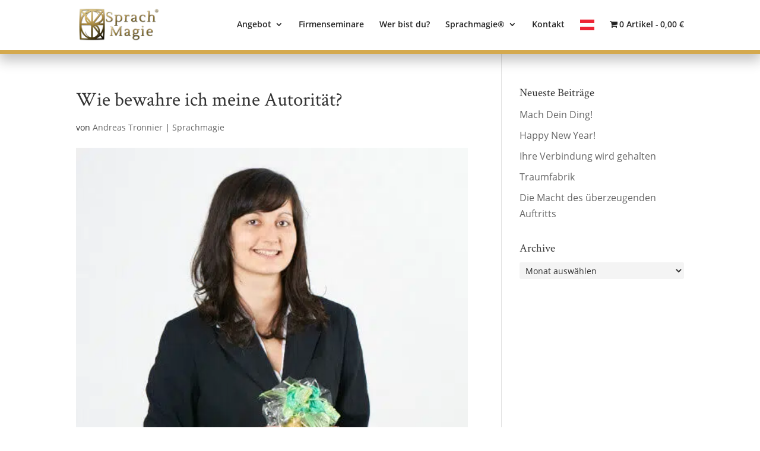

--- FILE ---
content_type: text/html; charset=UTF-8
request_url: https://sprachmagie.com/quiz/rq_start.php
body_size: 3225
content:
	
	<div class="tbox tlayer-1">
	  <div class="tb-inner">
		<h2>Aussage 1 / 50</h2>
		<div class="row"><div class="col span12_12 frage"><p>Ich bin kaum risikobereit und kann nur selten stark bleiben.</p></div></div>
		<div class="row">
		  <div class="col span2_12">&nbsp;</div>
		  <div class="col span8_12 antwort">
			<label for="st_frage1_0">
			  <input type="radio" value="blue" name="st_frage1" id="st_frage1_0"> 
			  <span class="choose">Ja</span>
			</label>
			<label for="st_frage1_1">
			  <input type="radio" value="0" name="st_frage1" id="st_frage1_1"> 
			  <span class="choose">Nein</span>
			</label>               
		  </div>
		</div>
	  </div>            
	</div>
		
	<div class="tbox tlayer-2">
	  <div class="tb-inner">
		<h2>Aussage 2 / 50</h2>
		<div class="row"><div class="col span12_12 frage"><p>Ich kann schlecht verlieren und beharre auf mein Recht.</p></div></div>
		<div class="row">
		  <div class="col span2_12">&nbsp;</div>
		  <div class="col span8_12 antwort">
			<label for="st_frage2_0">
			  <input type="radio" value="red" name="st_frage2" id="st_frage2_0"> 
			  <span class="choose">Ja</span>
			</label>
			<label for="st_frage2_1">
			  <input type="radio" value="0" name="st_frage2" id="st_frage2_1"> 
			  <span class="choose">Nein</span>
			</label>               
		  </div>
		</div>
	  </div>            
	</div>
		
	<div class="tbox tlayer-3">
	  <div class="tb-inner">
		<h2>Aussage 3 / 50</h2>
		<div class="row"><div class="col span12_12 frage"><p>Zwischen Geben und Nehmen muss ein Gleichgewicht bestehen.</p></div></div>
		<div class="row">
		  <div class="col span2_12">&nbsp;</div>
		  <div class="col span8_12 antwort">
			<label for="st_frage3_0">
			  <input type="radio" value="green" name="st_frage3" id="st_frage3_0"> 
			  <span class="choose">Ja</span>
			</label>
			<label for="st_frage3_1">
			  <input type="radio" value="0" name="st_frage3" id="st_frage3_1"> 
			  <span class="choose">Nein</span>
			</label>               
		  </div>
		</div>
	  </div>            
	</div>
		
	<div class="tbox tlayer-4">
	  <div class="tb-inner">
		<h2>Aussage 4 / 50</h2>
		<div class="row"><div class="col span12_12 frage"><p>Mir ist es in allen Lebenslagen sehr wichtig, die Kontrolle zu behalten.</p></div></div>
		<div class="row">
		  <div class="col span2_12">&nbsp;</div>
		  <div class="col span8_12 antwort">
			<label for="st_frage4_0">
			  <input type="radio" value="blue" name="st_frage4" id="st_frage4_0"> 
			  <span class="choose">Ja</span>
			</label>
			<label for="st_frage4_1">
			  <input type="radio" value="0" name="st_frage4" id="st_frage4_1"> 
			  <span class="choose">Nein</span>
			</label>               
		  </div>
		</div>
	  </div>            
	</div>
		
	<div class="tbox tlayer-5">
	  <div class="tb-inner">
		<h2>Aussage 5 / 50</h2>
		<div class="row"><div class="col span12_12 frage"><p>Konkurrenz ist mir nicht wichtig. Ich konzentriere mich auf meine Arbeit.</p></div></div>
		<div class="row">
		  <div class="col span2_12">&nbsp;</div>
		  <div class="col span8_12 antwort">
			<label for="st_frage5_0">
			  <input type="radio" value="blue" name="st_frage5" id="st_frage5_0"> 
			  <span class="choose">Ja</span>
			</label>
			<label for="st_frage5_1">
			  <input type="radio" value="0" name="st_frage5" id="st_frage5_1"> 
			  <span class="choose">Nein</span>
			</label>               
		  </div>
		</div>
	  </div>            
	</div>
		
	<div class="tbox tlayer-6">
	  <div class="tb-inner">
		<h2>Aussage 6 / 50</h2>
		<div class="row"><div class="col span12_12 frage"><p>Persönlich bin ich eine Autorität – meine Mitmenschen schätzen mich.</p></div></div>
		<div class="row">
		  <div class="col span2_12">&nbsp;</div>
		  <div class="col span8_12 antwort">
			<label for="st_frage6_0">
			  <input type="radio" value="red" name="st_frage6" id="st_frage6_0"> 
			  <span class="choose">Ja</span>
			</label>
			<label for="st_frage6_1">
			  <input type="radio" value="0" name="st_frage6" id="st_frage6_1"> 
			  <span class="choose">Nein</span>
			</label>               
		  </div>
		</div>
	  </div>            
	</div>
		
	<div class="tbox tlayer-7">
	  <div class="tb-inner">
		<h2>Aussage 7 / 50</h2>
		<div class="row"><div class="col span12_12 frage"><p>Der Erfolg meines Unternehmens ist mir wichtig.</p></div></div>
		<div class="row">
		  <div class="col span2_12">&nbsp;</div>
		  <div class="col span8_12 antwort">
			<label for="st_frage7_0">
			  <input type="radio" value="red" name="st_frage7" id="st_frage7_0"> 
			  <span class="choose">Ja</span>
			</label>
			<label for="st_frage7_1">
			  <input type="radio" value="0" name="st_frage7" id="st_frage7_1"> 
			  <span class="choose">Nein</span>
			</label>               
		  </div>
		</div>
	  </div>            
	</div>
		
	<div class="tbox tlayer-8">
	  <div class="tb-inner">
		<h2>Aussage 8 / 50</h2>
		<div class="row"><div class="col span12_12 frage"><p>Ich informiere mich regelmäßig durch Fachliteratur und Printmedien.</p></div></div>
		<div class="row">
		  <div class="col span2_12">&nbsp;</div>
		  <div class="col span8_12 antwort">
			<label for="st_frage8_0">
			  <input type="radio" value="blue" name="st_frage8" id="st_frage8_0"> 
			  <span class="choose">Ja</span>
			</label>
			<label for="st_frage8_1">
			  <input type="radio" value="0" name="st_frage8" id="st_frage8_1"> 
			  <span class="choose">Nein</span>
			</label>               
		  </div>
		</div>
	  </div>            
	</div>
		
	<div class="tbox tlayer-9">
	  <div class="tb-inner">
		<h2>Aussage 9 / 50</h2>
		<div class="row"><div class="col span12_12 frage"><p>Durch meine fachliche Kompetenz komme ich leichter ans Ziel.</p></div></div>
		<div class="row">
		  <div class="col span2_12">&nbsp;</div>
		  <div class="col span8_12 antwort">
			<label for="st_frage9_0">
			  <input type="radio" value="blue" name="st_frage9" id="st_frage9_0"> 
			  <span class="choose">Ja</span>
			</label>
			<label for="st_frage9_1">
			  <input type="radio" value="0" name="st_frage9" id="st_frage9_1"> 
			  <span class="choose">Nein</span>
			</label>               
		  </div>
		</div>
	  </div>            
	</div>
		
	<div class="tbox tlayer-10">
	  <div class="tb-inner">
		<h2>Aussage 10 / 50</h2>
		<div class="row"><div class="col span12_12 frage"><p>Ich bin schnell nachgiebig und habe kein großes Durchhaltevermögen.</p></div></div>
		<div class="row">
		  <div class="col span2_12">&nbsp;</div>
		  <div class="col span8_12 antwort">
			<label for="st_frage10_0">
			  <input type="radio" value="yellow" name="st_frage10" id="st_frage10_0"> 
			  <span class="choose">Ja</span>
			</label>
			<label for="st_frage10_1">
			  <input type="radio" value="0" name="st_frage10" id="st_frage10_1"> 
			  <span class="choose">Nein</span>
			</label>               
		  </div>
		</div>
	  </div>            
	</div>
		
	<div class="tbox tlayer-11">
	  <div class="tb-inner">
		<h2>Aussage 11 / 50</h2>
		<div class="row"><div class="col span12_12 frage"><p>Ich finde, dass ich taff bin.</p></div></div>
		<div class="row">
		  <div class="col span2_12">&nbsp;</div>
		  <div class="col span8_12 antwort">
			<label for="st_frage11_0">
			  <input type="radio" value="red" name="st_frage11" id="st_frage11_0"> 
			  <span class="choose">Ja</span>
			</label>
			<label for="st_frage11_1">
			  <input type="radio" value="0" name="st_frage11" id="st_frage11_1"> 
			  <span class="choose">Nein</span>
			</label>               
		  </div>
		</div>
	  </div>            
	</div>
		
	<div class="tbox tlayer-12">
	  <div class="tb-inner">
		<h2>Aussage 12 / 50</h2>
		<div class="row"><div class="col span12_12 frage"><p>Ich sammele gerne und schätze Ordentlichkeit.</p></div></div>
		<div class="row">
		  <div class="col span2_12">&nbsp;</div>
		  <div class="col span8_12 antwort">
			<label for="st_frage12_0">
			  <input type="radio" value="blue" name="st_frage12" id="st_frage12_0"> 
			  <span class="choose">Ja</span>
			</label>
			<label for="st_frage12_1">
			  <input type="radio" value="0" name="st_frage12" id="st_frage12_1"> 
			  <span class="choose">Nein</span>
			</label>               
		  </div>
		</div>
	  </div>            
	</div>
		
	<div class="tbox tlayer-13">
	  <div class="tb-inner">
		<h2>Aussage 13 / 50</h2>
		<div class="row"><div class="col span12_12 frage"><p>Andere haben Respekt vor mir.</p></div></div>
		<div class="row">
		  <div class="col span2_12">&nbsp;</div>
		  <div class="col span8_12 antwort">
			<label for="st_frage13_0">
			  <input type="radio" value="red" name="st_frage13" id="st_frage13_0"> 
			  <span class="choose">Ja</span>
			</label>
			<label for="st_frage13_1">
			  <input type="radio" value="0" name="st_frage13" id="st_frage13_1"> 
			  <span class="choose">Nein</span>
			</label>               
		  </div>
		</div>
	  </div>            
	</div>
		
	<div class="tbox tlayer-14">
	  <div class="tb-inner">
		<h2>Aussage 14 / 50</h2>
		<div class="row"><div class="col span12_12 frage"><p>Ich ignoriere gerne meine Probleme und versuche auch nicht, sie zu lösen.</p></div></div>
		<div class="row">
		  <div class="col span2_12">&nbsp;</div>
		  <div class="col span8_12 antwort">
			<label for="st_frage14_0">
			  <input type="radio" value="green" name="st_frage14" id="st_frage14_0"> 
			  <span class="choose">Ja</span>
			</label>
			<label for="st_frage14_1">
			  <input type="radio" value="0" name="st_frage14" id="st_frage14_1"> 
			  <span class="choose">Nein</span>
			</label>               
		  </div>
		</div>
	  </div>            
	</div>
		
	<div class="tbox tlayer-15">
	  <div class="tb-inner">
		<h2>Aussage 15 / 50</h2>
		<div class="row"><div class="col span12_12 frage"><p>Zielorientiertes Handeln ist mir wichtig. Ich lasse mich nicht von meinem Weg ablenken.</p></div></div>
		<div class="row">
		  <div class="col span2_12">&nbsp;</div>
		  <div class="col span8_12 antwort">
			<label for="st_frage15_0">
			  <input type="radio" value="red" name="st_frage15" id="st_frage15_0"> 
			  <span class="choose">Ja</span>
			</label>
			<label for="st_frage15_1">
			  <input type="radio" value="0" name="st_frage15" id="st_frage15_1"> 
			  <span class="choose">Nein</span>
			</label>               
		  </div>
		</div>
	  </div>            
	</div>
		
	<div class="tbox tlayer-16">
	  <div class="tb-inner">
		<h2>Aussage 16 / 50</h2>
		<div class="row"><div class="col span12_12 frage"><p>Korrektheit und Moral haben einen hohen Stellenwert für mich.</p></div></div>
		<div class="row">
		  <div class="col span2_12">&nbsp;</div>
		  <div class="col span8_12 antwort">
			<label for="st_frage16_0">
			  <input type="radio" value="red" name="st_frage16" id="st_frage16_0"> 
			  <span class="choose">Ja</span>
			</label>
			<label for="st_frage16_1">
			  <input type="radio" value="0" name="st_frage16" id="st_frage16_1"> 
			  <span class="choose">Nein</span>
			</label>               
		  </div>
		</div>
	  </div>            
	</div>
		
	<div class="tbox tlayer-17">
	  <div class="tb-inner">
		<h2>Aussage 17 / 50</h2>
		<div class="row"><div class="col span12_12 frage"><p>Ich ordne mich nicht gerne unter, hierarchische Strukturen interessieren mich nicht.</p></div></div>
		<div class="row">
		  <div class="col span2_12">&nbsp;</div>
		  <div class="col span8_12 antwort">
			<label for="st_frage17_0">
			  <input type="radio" value="red" name="st_frage17" id="st_frage17_0"> 
			  <span class="choose">Ja</span>
			</label>
			<label for="st_frage17_1">
			  <input type="radio" value="0" name="st_frage17" id="st_frage17_1"> 
			  <span class="choose">Nein</span>
			</label>               
		  </div>
		</div>
	  </div>            
	</div>
		
	<div class="tbox tlayer-18">
	  <div class="tb-inner">
		<h2>Aussage 18 / 50</h2>
		<div class="row"><div class="col span12_12 frage"><p>Ich muss alles bis ins kleinste Detail verstehen und hinterfragen.</p></div></div>
		<div class="row">
		  <div class="col span2_12">&nbsp;</div>
		  <div class="col span8_12 antwort">
			<label for="st_frage18_0">
			  <input type="radio" value="blue" name="st_frage18" id="st_frage18_0"> 
			  <span class="choose">Ja</span>
			</label>
			<label for="st_frage18_1">
			  <input type="radio" value="0" name="st_frage18" id="st_frage18_1"> 
			  <span class="choose">Nein</span>
			</label>               
		  </div>
		</div>
	  </div>            
	</div>
		
	<div class="tbox tlayer-19">
	  <div class="tb-inner">
		<h2>Aussage 19 / 50</h2>
		<div class="row"><div class="col span12_12 frage"><p>Harmonie und Menschlichkeit sind wichtige Umgangsformen in einem Unternehmen.</p></div></div>
		<div class="row">
		  <div class="col span2_12">&nbsp;</div>
		  <div class="col span8_12 antwort">
			<label for="st_frage19_0">
			  <input type="radio" value="green" name="st_frage19" id="st_frage19_0"> 
			  <span class="choose">Ja</span>
			</label>
			<label for="st_frage19_1">
			  <input type="radio" value="0" name="st_frage19" id="st_frage19_1"> 
			  <span class="choose">Nein</span>
			</label>               
		  </div>
		</div>
	  </div>            
	</div>
		
	<div class="tbox tlayer-20">
	  <div class="tb-inner">
		<h2>Aussage 20 / 50</h2>
		<div class="row"><div class="col span12_12 frage"><p>Eine gefestigte, dauerhafte und sichere Position in einem Unternehmen ist mir sehr wichtig.</p></div></div>
		<div class="row">
		  <div class="col span2_12">&nbsp;</div>
		  <div class="col span8_12 antwort">
			<label for="st_frage20_0">
			  <input type="radio" value="green" name="st_frage20" id="st_frage20_0"> 
			  <span class="choose">Ja</span>
			</label>
			<label for="st_frage20_1">
			  <input type="radio" value="0" name="st_frage20" id="st_frage20_1"> 
			  <span class="choose">Nein</span>
			</label>               
		  </div>
		</div>
	  </div>            
	</div>
		
	<div class="tbox tlayer-21">
	  <div class="tb-inner">
		<h2>Aussage 21 / 50</h2>
		<div class="row"><div class="col span12_12 frage"><p>Es ist mir wichtig, dass andere mich mögen.</p></div></div>
		<div class="row">
		  <div class="col span2_12">&nbsp;</div>
		  <div class="col span8_12 antwort">
			<label for="st_frage21_0">
			  <input type="radio" value="yellow" name="st_frage21" id="st_frage21_0"> 
			  <span class="choose">Ja</span>
			</label>
			<label for="st_frage21_1">
			  <input type="radio" value="0" name="st_frage21" id="st_frage21_1"> 
			  <span class="choose">Nein</span>
			</label>               
		  </div>
		</div>
	  </div>            
	</div>
		
	<div class="tbox tlayer-22">
	  <div class="tb-inner">
		<h2>Aussage 22 / 50</h2>
		<div class="row"><div class="col span12_12 frage"><p>In manchen Situationen bin ich kühl und hartherzig.</p></div></div>
		<div class="row">
		  <div class="col span2_12">&nbsp;</div>
		  <div class="col span8_12 antwort">
			<label for="st_frage22_0">
			  <input type="radio" value="red" name="st_frage22" id="st_frage22_0"> 
			  <span class="choose">Ja</span>
			</label>
			<label for="st_frage22_1">
			  <input type="radio" value="0" name="st_frage22" id="st_frage22_1"> 
			  <span class="choose">Nein</span>
			</label>               
		  </div>
		</div>
	  </div>            
	</div>
		
	<div class="tbox tlayer-23">
	  <div class="tb-inner">
		<h2>Aussage 23 / 50</h2>
		<div class="row"><div class="col span12_12 frage"><p>Es liegt mir, anderen Menschen Aufgaben zu übertragen.</p></div></div>
		<div class="row">
		  <div class="col span2_12">&nbsp;</div>
		  <div class="col span8_12 antwort">
			<label for="st_frage23_0">
			  <input type="radio" value="red" name="st_frage23" id="st_frage23_0"> 
			  <span class="choose">Ja</span>
			</label>
			<label for="st_frage23_1">
			  <input type="radio" value="0" name="st_frage23" id="st_frage23_1"> 
			  <span class="choose">Nein</span>
			</label>               
		  </div>
		</div>
	  </div>            
	</div>
		
	<div class="tbox tlayer-24">
	  <div class="tb-inner">
		<h2>Aussage 24 / 50</h2>
		<div class="row"><div class="col span12_12 frage"><p>Ich bin flexibel, schnell und kreativ.</p></div></div>
		<div class="row">
		  <div class="col span2_12">&nbsp;</div>
		  <div class="col span8_12 antwort">
			<label for="st_frage24_0">
			  <input type="radio" value="yellow" name="st_frage24" id="st_frage24_0"> 
			  <span class="choose">Ja</span>
			</label>
			<label for="st_frage24_1">
			  <input type="radio" value="0" name="st_frage24" id="st_frage24_1"> 
			  <span class="choose">Nein</span>
			</label>               
		  </div>
		</div>
	  </div>            
	</div>
		
	<div class="tbox tlayer-25">
	  <div class="tb-inner">
		<h2>Aussage 25 / 50</h2>
		<div class="row"><div class="col span12_12 frage"><p>Ich bin motiviert und voller Ideen.</p></div></div>
		<div class="row">
		  <div class="col span2_12">&nbsp;</div>
		  <div class="col span8_12 antwort">
			<label for="st_frage25_0">
			  <input type="radio" value="yellow" name="st_frage25" id="st_frage25_0"> 
			  <span class="choose">Ja</span>
			</label>
			<label for="st_frage25_1">
			  <input type="radio" value="0" name="st_frage25" id="st_frage25_1"> 
			  <span class="choose">Nein</span>
			</label>               
		  </div>
		</div>
	  </div>            
	</div>
		
	<div class="tbox tlayer-26">
	  <div class="tb-inner">
		<h2>Aussage 26 / 50</h2>
		<div class="row"><div class="col span12_12 frage"><p>Ich genieße meinen Erfolg für mich alleine und muss ihn nicht mit anderen kommunizieren.</p></div></div>
		<div class="row">
		  <div class="col span2_12">&nbsp;</div>
		  <div class="col span8_12 antwort">
			<label for="st_frage26_0">
			  <input type="radio" value="green" name="st_frage26" id="st_frage26_0"> 
			  <span class="choose">Ja</span>
			</label>
			<label for="st_frage26_1">
			  <input type="radio" value="0" name="st_frage26" id="st_frage26_1"> 
			  <span class="choose">Nein</span>
			</label>               
		  </div>
		</div>
	  </div>            
	</div>
		
	<div class="tbox tlayer-27">
	  <div class="tb-inner">
		<h2>Aussage 27 / 50</h2>
		<div class="row"><div class="col span12_12 frage"><p>Ich toleriere alle Mitmenschen, aber Aufgeben ist keine Option.</p></div></div>
		<div class="row">
		  <div class="col span2_12">&nbsp;</div>
		  <div class="col span8_12 antwort">
			<label for="st_frage27_0">
			  <input type="radio" value="yellow" name="st_frage27" id="st_frage27_0"> 
			  <span class="choose">Ja</span>
			</label>
			<label for="st_frage27_1">
			  <input type="radio" value="0" name="st_frage27" id="st_frage27_1"> 
			  <span class="choose">Nein</span>
			</label>               
		  </div>
		</div>
	  </div>            
	</div>
		
	<div class="tbox tlayer-28">
	  <div class="tb-inner">
		<h2>Aussage 28 / 50</h2>
		<div class="row"><div class="col span12_12 frage"><p>Aufgaben meines Arbeitsbereichs erledige ich gewissenhaft. Innovation und Veränderung fallen nicht in meinen Verantwortungsbereich.</p></div></div>
		<div class="row">
		  <div class="col span2_12">&nbsp;</div>
		  <div class="col span8_12 antwort">
			<label for="st_frage28_0">
			  <input type="radio" value="blue" name="st_frage28" id="st_frage28_0"> 
			  <span class="choose">Ja</span>
			</label>
			<label for="st_frage28_1">
			  <input type="radio" value="0" name="st_frage28" id="st_frage28_1"> 
			  <span class="choose">Nein</span>
			</label>               
		  </div>
		</div>
	  </div>            
	</div>
		
	<div class="tbox tlayer-29">
	  <div class="tb-inner">
		<h2>Aussage 29 / 50</h2>
		<div class="row"><div class="col span12_12 frage"><p>Ich setze mich gerne mit philosophischen Fragestellungen und Lebensprinzipien auseinander.</p></div></div>
		<div class="row">
		  <div class="col span2_12">&nbsp;</div>
		  <div class="col span8_12 antwort">
			<label for="st_frage29_0">
			  <input type="radio" value="green" name="st_frage29" id="st_frage29_0"> 
			  <span class="choose">Ja</span>
			</label>
			<label for="st_frage29_1">
			  <input type="radio" value="0" name="st_frage29" id="st_frage29_1"> 
			  <span class="choose">Nein</span>
			</label>               
		  </div>
		</div>
	  </div>            
	</div>
		
	<div class="tbox tlayer-30">
	  <div class="tb-inner">
		<h2>Aussage 30 / 50</h2>
		<div class="row"><div class="col span12_12 frage"><p>Ich arbeite lieber alleine als mit anderen Menschen zusammen.</p></div></div>
		<div class="row">
		  <div class="col span2_12">&nbsp;</div>
		  <div class="col span8_12 antwort">
			<label for="st_frage30_0">
			  <input type="radio" value="blue" name="st_frage30" id="st_frage30_0"> 
			  <span class="choose">Ja</span>
			</label>
			<label for="st_frage30_1">
			  <input type="radio" value="0" name="st_frage30" id="st_frage30_1"> 
			  <span class="choose">Nein</span>
			</label>               
		  </div>
		</div>
	  </div>            
	</div>
		
	<div class="tbox tlayer-31">
	  <div class="tb-inner">
		<h2>Aussage 31 / 50</h2>
		<div class="row"><div class="col span12_12 frage"><p>Ein autoritärer Führungsstil macht Menschen nicht effizienter.</p></div></div>
		<div class="row">
		  <div class="col span2_12">&nbsp;</div>
		  <div class="col span8_12 antwort">
			<label for="st_frage31_0">
			  <input type="radio" value="yellow" name="st_frage31" id="st_frage31_0"> 
			  <span class="choose">Ja</span>
			</label>
			<label for="st_frage31_1">
			  <input type="radio" value="0" name="st_frage31" id="st_frage31_1"> 
			  <span class="choose">Nein</span>
			</label>               
		  </div>
		</div>
	  </div>            
	</div>
		
	<div class="tbox tlayer-32">
	  <div class="tb-inner">
		<h2>Aussage 32 / 50</h2>
		<div class="row"><div class="col span12_12 frage"><p>Ich bin innerlich erst ausgeglichen, wenn jede Feinheit meiner Arbeit stimmt.</p></div></div>
		<div class="row">
		  <div class="col span2_12">&nbsp;</div>
		  <div class="col span8_12 antwort">
			<label for="st_frage32_0">
			  <input type="radio" value="blue" name="st_frage32" id="st_frage32_0"> 
			  <span class="choose">Ja</span>
			</label>
			<label for="st_frage32_1">
			  <input type="radio" value="0" name="st_frage32" id="st_frage32_1"> 
			  <span class="choose">Nein</span>
			</label>               
		  </div>
		</div>
	  </div>            
	</div>
		
	<div class="tbox tlayer-33">
	  <div class="tb-inner">
		<h2>Aussage 33 / 50</h2>
		<div class="row"><div class="col span12_12 frage"><p>Mein Verhalten beschreibe ich als eher defensiv und bescheiden.</p></div></div>
		<div class="row">
		  <div class="col span2_12">&nbsp;</div>
		  <div class="col span8_12 antwort">
			<label for="st_frage33_0">
			  <input type="radio" value="green" name="st_frage33" id="st_frage33_0"> 
			  <span class="choose">Ja</span>
			</label>
			<label for="st_frage33_1">
			  <input type="radio" value="0" name="st_frage33" id="st_frage33_1"> 
			  <span class="choose">Nein</span>
			</label>               
		  </div>
		</div>
	  </div>            
	</div>
		
	<div class="tbox tlayer-34">
	  <div class="tb-inner">
		<h2>Aussage 34 / 50</h2>
		<div class="row"><div class="col span12_12 frage"><p>Ich bin neugierig und voller Tatendrang.</p></div></div>
		<div class="row">
		  <div class="col span2_12">&nbsp;</div>
		  <div class="col span8_12 antwort">
			<label for="st_frage34_0">
			  <input type="radio" value="yellow" name="st_frage34" id="st_frage34_0"> 
			  <span class="choose">Ja</span>
			</label>
			<label for="st_frage34_1">
			  <input type="radio" value="0" name="st_frage34" id="st_frage34_1"> 
			  <span class="choose">Nein</span>
			</label>               
		  </div>
		</div>
	  </div>            
	</div>
		
	<div class="tbox tlayer-35">
	  <div class="tb-inner">
		<h2>Aussage 35 / 50</h2>
		<div class="row"><div class="col span12_12 frage"><p>Meine Kollegen schätzen mich wegen meiner fachlichen Kompetenz.</p></div></div>
		<div class="row">
		  <div class="col span2_12">&nbsp;</div>
		  <div class="col span8_12 antwort">
			<label for="st_frage35_0">
			  <input type="radio" value="blue" name="st_frage35" id="st_frage35_0"> 
			  <span class="choose">Ja</span>
			</label>
			<label for="st_frage35_1">
			  <input type="radio" value="0" name="st_frage35" id="st_frage35_1"> 
			  <span class="choose">Nein</span>
			</label>               
		  </div>
		</div>
	  </div>            
	</div>
		
	<div class="tbox tlayer-36">
	  <div class="tb-inner">
		<h2>Aussage 36 / 50</h2>
		<div class="row"><div class="col span12_12 frage"><p>Finanzieller Wohlstand ist mir wichtiger als Erfolg.</p></div></div>
		<div class="row">
		  <div class="col span2_12">&nbsp;</div>
		  <div class="col span8_12 antwort">
			<label for="st_frage36_0">
			  <input type="radio" value="green" name="st_frage36" id="st_frage36_0"> 
			  <span class="choose">Ja</span>
			</label>
			<label for="st_frage36_1">
			  <input type="radio" value="0" name="st_frage36" id="st_frage36_1"> 
			  <span class="choose">Nein</span>
			</label>               
		  </div>
		</div>
	  </div>            
	</div>
		
	<div class="tbox tlayer-37">
	  <div class="tb-inner">
		<h2>Aussage 37 / 50</h2>
		<div class="row"><div class="col span12_12 frage"><p>Ich kann genau einschätzen, wer mein Vertrauen verdient und wer nicht.</p></div></div>
		<div class="row">
		  <div class="col span2_12">&nbsp;</div>
		  <div class="col span8_12 antwort">
			<label for="st_frage37_0">
			  <input type="radio" value="green" name="st_frage37" id="st_frage37_0"> 
			  <span class="choose">Ja</span>
			</label>
			<label for="st_frage37_1">
			  <input type="radio" value="0" name="st_frage37" id="st_frage37_1"> 
			  <span class="choose">Nein</span>
			</label>               
		  </div>
		</div>
	  </div>            
	</div>
		
	<div class="tbox tlayer-38">
	  <div class="tb-inner">
		<h2>Aussage 38 / 50</h2>
		<div class="row"><div class="col span12_12 frage"><p>Ich bin bei Konflikten gerne Mediator und möchte, dass meine Kollegen harmonisch miteinander umgehen.</p></div></div>
		<div class="row">
		  <div class="col span2_12">&nbsp;</div>
		  <div class="col span8_12 antwort">
			<label for="st_frage38_0">
			  <input type="radio" value="green" name="st_frage38" id="st_frage38_0"> 
			  <span class="choose">Ja</span>
			</label>
			<label for="st_frage38_1">
			  <input type="radio" value="0" name="st_frage38" id="st_frage38_1"> 
			  <span class="choose">Nein</span>
			</label>               
		  </div>
		</div>
	  </div>            
	</div>
		
	<div class="tbox tlayer-39">
	  <div class="tb-inner">
		<h2>Aussage 39 / 50</h2>
		<div class="row"><div class="col span12_12 frage"><p>Wenn ich meinen Job großartig finde, ist Geld für mich nebensächlich.</p></div></div>
		<div class="row">
		  <div class="col span2_12">&nbsp;</div>
		  <div class="col span8_12 antwort">
			<label for="st_frage39_0">
			  <input type="radio" value="yellow" name="st_frage39" id="st_frage39_0"> 
			  <span class="choose">Ja</span>
			</label>
			<label for="st_frage39_1">
			  <input type="radio" value="0" name="st_frage39" id="st_frage39_1"> 
			  <span class="choose">Nein</span>
			</label>               
		  </div>
		</div>
	  </div>            
	</div>
		
	<div class="tbox tlayer-40">
	  <div class="tb-inner">
		<h2>Aussage 40 / 50</h2>
		<div class="row"><div class="col span12_12 frage"><p>Ich liebe die Schnelligkeit des Lebens.</p></div></div>
		<div class="row">
		  <div class="col span2_12">&nbsp;</div>
		  <div class="col span8_12 antwort">
			<label for="st_frage40_0">
			  <input type="radio" value="yellow" name="st_frage40" id="st_frage40_0"> 
			  <span class="choose">Ja</span>
			</label>
			<label for="st_frage40_1">
			  <input type="radio" value="0" name="st_frage40" id="st_frage40_1"> 
			  <span class="choose">Nein</span>
			</label>               
		  </div>
		</div>
	  </div>            
	</div>
		
	<div class="tbox tlayer-41">
	  <div class="tb-inner">
		<h2>Aussage 41 / 50</h2>
		<div class="row"><div class="col span12_12 frage"><p>Erfolg im Leben ist meine Maxime. Alles andere kommt danach.</p></div></div>
		<div class="row">
		  <div class="col span2_12">&nbsp;</div>
		  <div class="col span8_12 antwort">
			<label for="st_frage41_0">
			  <input type="radio" value="red" name="st_frage41" id="st_frage41_0"> 
			  <span class="choose">Ja</span>
			</label>
			<label for="st_frage41_1">
			  <input type="radio" value="0" name="st_frage41" id="st_frage41_1"> 
			  <span class="choose">Nein</span>
			</label>               
		  </div>
		</div>
	  </div>            
	</div>
		
	<div class="tbox tlayer-42">
	  <div class="tb-inner">
		<h2>Aussage 42 / 50</h2>
		<div class="row"><div class="col span12_12 frage"><p>Ich bin ein sehr zaghafter Mensch.</p></div></div>
		<div class="row">
		  <div class="col span2_12">&nbsp;</div>
		  <div class="col span8_12 antwort">
			<label for="st_frage42_0">
			  <input type="radio" value="blue" name="st_frage42" id="st_frage42_0"> 
			  <span class="choose">Ja</span>
			</label>
			<label for="st_frage42_1">
			  <input type="radio" value="0" name="st_frage42" id="st_frage42_1"> 
			  <span class="choose">Nein</span>
			</label>               
		  </div>
		</div>
	  </div>            
	</div>
		
	<div class="tbox tlayer-43">
	  <div class="tb-inner">
		<h2>Aussage 43 / 50</h2>
		<div class="row"><div class="col span12_12 frage"><p>Bei Problemen finde ich sofort mühelos eine Lösung.</p></div></div>
		<div class="row">
		  <div class="col span2_12">&nbsp;</div>
		  <div class="col span8_12 antwort">
			<label for="st_frage43_0">
			  <input type="radio" value="yellow" name="st_frage43" id="st_frage43_0"> 
			  <span class="choose">Ja</span>
			</label>
			<label for="st_frage43_1">
			  <input type="radio" value="0" name="st_frage43" id="st_frage43_1"> 
			  <span class="choose">Nein</span>
			</label>               
		  </div>
		</div>
	  </div>            
	</div>
		
	<div class="tbox tlayer-44">
	  <div class="tb-inner">
		<h2>Aussage 44 / 50</h2>
		<div class="row"><div class="col span12_12 frage"><p>Meistens dauert es lange, bis ich Vertrauen aufbaue.</p></div></div>
		<div class="row">
		  <div class="col span2_12">&nbsp;</div>
		  <div class="col span8_12 antwort">
			<label for="st_frage44_0">
			  <input type="radio" value="blue" name="st_frage44" id="st_frage44_0"> 
			  <span class="choose">Ja</span>
			</label>
			<label for="st_frage44_1">
			  <input type="radio" value="0" name="st_frage44" id="st_frage44_1"> 
			  <span class="choose">Nein</span>
			</label>               
		  </div>
		</div>
	  </div>            
	</div>
		
	<div class="tbox tlayer-45">
	  <div class="tb-inner">
		<h2>Aussage 45 / 50</h2>
		<div class="row"><div class="col span12_12 frage"><p>Im Job bin ich Motivator und Antreiber.</p></div></div>
		<div class="row">
		  <div class="col span2_12">&nbsp;</div>
		  <div class="col span8_12 antwort">
			<label for="st_frage45_0">
			  <input type="radio" value="yellow" name="st_frage45" id="st_frage45_0"> 
			  <span class="choose">Ja</span>
			</label>
			<label for="st_frage45_1">
			  <input type="radio" value="0" name="st_frage45" id="st_frage45_1"> 
			  <span class="choose">Nein</span>
			</label>               
		  </div>
		</div>
	  </div>            
	</div>
		
	<div class="tbox tlayer-46">
	  <div class="tb-inner">
		<h2>Aussage 46 / 50</h2>
		<div class="row"><div class="col span12_12 frage"><p>Energiegeladene Menschen setzen sich immer durch.</p></div></div>
		<div class="row">
		  <div class="col span2_12">&nbsp;</div>
		  <div class="col span8_12 antwort">
			<label for="st_frage46_0">
			  <input type="radio" value="yellow" name="st_frage46" id="st_frage46_0"> 
			  <span class="choose">Ja</span>
			</label>
			<label for="st_frage46_1">
			  <input type="radio" value="0" name="st_frage46" id="st_frage46_1"> 
			  <span class="choose">Nein</span>
			</label>               
		  </div>
		</div>
	  </div>            
	</div>
		
	<div class="tbox tlayer-47">
	  <div class="tb-inner">
		<h2>Aussage 47 / 50</h2>
		<div class="row"><div class="col span12_12 frage"><p>Ich arbeite gerne gemeinsam in Arbeitsgruppen, aber der Wettstreit mit anderen ist mir trotzdem wichtig.</p></div></div>
		<div class="row">
		  <div class="col span2_12">&nbsp;</div>
		  <div class="col span8_12 antwort">
			<label for="st_frage47_0">
			  <input type="radio" value="yellow" name="st_frage47" id="st_frage47_0"> 
			  <span class="choose">Ja</span>
			</label>
			<label for="st_frage47_1">
			  <input type="radio" value="0" name="st_frage47" id="st_frage47_1"> 
			  <span class="choose">Nein</span>
			</label>               
		  </div>
		</div>
	  </div>            
	</div>
		
	<div class="tbox tlayer-48">
	  <div class="tb-inner">
		<h2>Aussage 48 / 50</h2>
		<div class="row"><div class="col span12_12 frage"><p>Fachkompetenz bewerte ich höher als Sozialkompetenz.</p></div></div>
		<div class="row">
		  <div class="col span2_12">&nbsp;</div>
		  <div class="col span8_12 antwort">
			<label for="st_frage48_0">
			  <input type="radio" value="blue" name="st_frage48" id="st_frage48_0"> 
			  <span class="choose">Ja</span>
			</label>
			<label for="st_frage48_1">
			  <input type="radio" value="0" name="st_frage48" id="st_frage48_1"> 
			  <span class="choose">Nein</span>
			</label>               
		  </div>
		</div>
	  </div>            
	</div>
		
	<div class="tbox tlayer-49">
	  <div class="tb-inner">
		<h2>Aussage 49 / 50</h2>
		<div class="row"><div class="col span12_12 frage"><p>Wenn es ein Problem gibt, frage ich mich häufig, wie es entstanden ist.</p></div></div>
		<div class="row">
		  <div class="col span2_12">&nbsp;</div>
		  <div class="col span8_12 antwort">
			<label for="st_frage49_0">
			  <input type="radio" value="blue" name="st_frage49" id="st_frage49_0"> 
			  <span class="choose">Ja</span>
			</label>
			<label for="st_frage49_1">
			  <input type="radio" value="0" name="st_frage49" id="st_frage49_1"> 
			  <span class="choose">Nein</span>
			</label>               
		  </div>
		</div>
	  </div>            
	</div>
		
	<div class="tbox tlayer-50">
	  <div class="tb-inner">
		<h2>Aussage 50 / 50</h2>
		<div class="row"><div class="col span12_12 frage"><p>Ich habe konservative Wertevorstellung und freue mich, wenn sie beibehalten werden.</p></div></div>
		<div class="row">
		  <div class="col span2_12">&nbsp;</div>
		  <div class="col span8_12 antwort">
			<label for="st_frage50_0">
			  <input type="radio" value="blue" name="st_frage50" id="st_frage50_0"> 
			  <span class="choose">Ja</span>
			</label>
			<label for="st_frage50_1">
			  <input type="radio" value="0" name="st_frage50" id="st_frage50_1"> 
			  <span class="choose">Nein</span>
			</label>               
		  </div>
		</div>
	  </div>            
	</div>
	<div class="tbox tlayer-51 newsletterquizbox">
	  <div class="tb-inner">
		<h2>Sie möchten regelmäßig Informationen zum Angebot der Sprachmagie®? <br>Registrieren Sie sich hier für unseren Newsletter!</h2>
		<div class="row">
		  <div class="col span8_12 ">
			<div class="nlline">
				<label for="nl_txt_vorname">Ihr Name</label>
				<input id="nl_txt_vorname" name="nl_txt_vorname" type="text" class="nl50" placeholder="Vorname">
				<input id="nl_txt_name" name="nl_txt_name" type="text" class="nl50" placeholder="Name">
			</div> 
			<div class="nlline">
				<label for="nl_txt_mail">Ihre E-Mail</label>
				<input id="nl_txt_mail" name="nl_txt_mail" type="text" class="nl100" placeholder="E-Mail">
			</div>  
			<div class="nlline dsbox">
				<label for="nl_txt_ds"><input id="nl_txt_ds" name="nl_txt_ds" type="checkbox"  value="Datenschutz-JA"> Datenschutz gelesen & Akzeptiere</label>
			</div>              
		  </div>
		</div>
	  </div>            
	</div>
<div class="tbox tlayer-52 finallayer">
  <div class="tb-inner">
	<div class="row">
	  <div class="col span12_12 frage2">
		<div id="rqResult" class="rqResult"><p>bitte warten...</p></div>
	  </div>
	</div>
  </div>
</div>

--- FILE ---
content_type: text/css; charset=UTF-8
request_url: https://sprachmagie.com/wp-content/cache/min/1/wp-content/themes/sprachmagie/style.css?ver=1742401948
body_size: 3140
content:
@font-face{font-display:swap;font-family:'Open Sans';font-style:normal;font-weight:300;src:url(../../../../../../themes/sprachmagie/fonts/open-sans-v16-latin-300.eot);src:local('Open Sans Light'),local('OpenSans-Light'),url('../../../../../../themes/sprachmagie/fonts/open-sans-v16-latin-300.eot?#iefix') format('embedded-opentype'),url(../../../../../../themes/sprachmagie/fonts/open-sans-v16-latin-300.woff2) format('woff2'),url(../../../../../../themes/sprachmagie/fonts/open-sans-v16-latin-300.woff) format('woff'),url(../../../../../../themes/sprachmagie/fonts/open-sans-v16-latin-300.ttf) format('truetype'),url('../../../../../../themes/sprachmagie/fonts/open-sans-v16-latin-300.svg#OpenSans') format('svg')}@font-face{font-display:swap;font-family:'Open Sans';font-style:normal;font-weight:400;src:url(../../../../../../themes/sprachmagie/fonts/open-sans-v16-latin-regular.eot);src:local('Open Sans Regular'),local('OpenSans-Regular'),url('../../../../../../themes/sprachmagie/fonts/open-sans-v16-latin-regular.eot?#iefix') format('embedded-opentype'),url(../../../../../../themes/sprachmagie/fonts/open-sans-v16-latin-regular.woff2) format('woff2'),url(../../../../../../themes/sprachmagie/fonts/open-sans-v16-latin-regular.woff) format('woff'),url(../../../../../../themes/sprachmagie/fonts/open-sans-v16-latin-regular.ttf) format('truetype'),url('../../../../../../themes/sprachmagie/fonts/open-sans-v16-latin-regular.svg#OpenSans') format('svg')}@font-face{font-display:swap;font-family:'Open Sans';font-style:italic;font-weight:400;src:url(../../../../../../themes/sprachmagie/fonts/open-sans-v16-latin-italic.eot);src:local('Open Sans Italic'),local('OpenSans-Italic'),url('../../../../../../themes/sprachmagie/fonts/open-sans-v16-latin-italic.eot?#iefix') format('embedded-opentype'),url(../../../../../../themes/sprachmagie/fonts/open-sans-v16-latin-italic.woff2) format('woff2'),url(../../../../../../themes/sprachmagie/fonts/open-sans-v16-latin-italic.woff) format('woff'),url(../../../../../../themes/sprachmagie/fonts/open-sans-v16-latin-italic.ttf) format('truetype'),url('../../../../../../themes/sprachmagie/fonts/open-sans-v16-latin-italic.svg#OpenSans') format('svg')}@font-face{font-display:swap;font-family:'Open Sans';font-style:normal;font-weight:600;src:url(../../../../../../themes/sprachmagie/fonts/open-sans-v16-latin-600.eot);src:local('Open Sans SemiBold'),local('OpenSans-SemiBold'),url('../../../../../../themes/sprachmagie/fonts/open-sans-v16-latin-600.eot?#iefix') format('embedded-opentype'),url(../../../../../../themes/sprachmagie/fonts/open-sans-v16-latin-600.woff2) format('woff2'),url(../../../../../../themes/sprachmagie/fonts/open-sans-v16-latin-600.woff) format('woff'),url(../../../../../../themes/sprachmagie/fonts/open-sans-v16-latin-600.ttf) format('truetype'),url('../../../../../../themes/sprachmagie/fonts/open-sans-v16-latin-600.svg#OpenSans') format('svg')}@font-face{font-display:swap;font-family:'Crimson Text';font-style:normal;font-weight:400;src:url(../../../../../../themes/sprachmagie/fonts/crimson-text-v9-latin-regular.eot);src:local('Crimson Text Regular'),local('CrimsonText-Regular'),url('../../../../../../themes/sprachmagie/fonts/crimson-text-v9-latin-regular.eot?#iefix') format('embedded-opentype'),url(../../../../../../themes/sprachmagie/fonts/crimson-text-v9-latin-regular.woff2) format('woff2'),url(../../../../../../themes/sprachmagie/fonts/crimson-text-v9-latin-regular.woff) format('woff'),url(../../../../../../themes/sprachmagie/fonts/crimson-text-v9-latin-regular.ttf) format('truetype'),url('../../../../../../themes/sprachmagie/fonts/crimson-text-v9-latin-regular.svg#CrimsonText') format('svg')}@font-face{font-display:swap;font-family:'Crimson Text';font-style:italic;font-weight:400;src:url(../../../../../../themes/sprachmagie/fonts/crimson-text-v9-latin-italic.eot);src:local('Crimson Text Italic'),local('CrimsonText-Italic'),url('../../../../../../themes/sprachmagie/fonts/crimson-text-v9-latin-italic.eot?#iefix') format('embedded-opentype'),url(../../../../../../themes/sprachmagie/fonts/crimson-text-v9-latin-italic.woff2) format('woff2'),url(../../../../../../themes/sprachmagie/fonts/crimson-text-v9-latin-italic.woff) format('woff'),url(../../../../../../themes/sprachmagie/fonts/crimson-text-v9-latin-italic.ttf) format('truetype'),url('../../../../../../themes/sprachmagie/fonts/crimson-text-v9-latin-italic.svg#CrimsonText') format('svg')}body{font-family:"Open Sans",Arial,sans-serif!important;font-size:14px;font-weight:400}p{font-family:"Open Sans",Arial,sans-serif!important}h1,h2,h3,h4,h5,h6{font-family:"Crimson Text"!important;font-weight:400}sup{font-size:.6em;line-height:10px;padding-left:1px}.mailpoet_paragraph{line-height:20px}.mailpoet_segment_label,.mailpoet_text_label,.mailpoet_textarea_label,.mailpoet_select_label,.mailpoet_radio_label,.mailpoet_checkbox_label,.mailpoet_list_label,.mailpoet_date_label{display:block;font-weight:700}.mailpoet_text,.mailpoet_textarea,.mailpoet_select,.mailpoet_date_month,.mailpoet_date_day,.mailpoet_date_year,.mailpoet_date{display:block}.mailpoet_text,.mailpoet_textarea{width:200px}.mailpoet_validate_success{font-weight:500;color:#468847}.mailpoet_validate_error{color:#B94A48}.mailpoet_form_loading{width:30px;text-align:center;line-height:normal}.mailpoet_form_loading>span{width:5px;height:5px;background-color:#5b5b5b}#mailpoet_form_1 .mailpoet_paragraph .mailpoet_text_label{padding-bottom:5px}#mailpoet_form_1 .mailpoet_checkbox_label:nth-child(1){font-weight:600!important}#mailpoet_form_1 .mailpoet_checkbox_label:nth-child(2){font-weight:400!important;padding-top:5px}#mailpoet_form_1 .mailpoet_paragraph .mailpoet_submit{color:#ffffff!important;background-color:rgba(212,169,78,1);font-weight:400;font-style:normal;text-transform:uppercase;text-decoration:none;border:2px solid rgba(212,169,78,1);font-size:20px;line-height:1.3em!important;padding:5px 15px;transition:all .2s ease-in-out;cursor:pointer}#mailpoet_form_1 .mailpoet_paragraph .mailpoet_submit:hover{background-color:rgba(212,169,78,.8);border:2px solid rgba(212,169,78,.8)}#mailpoet_form_1 .mailpoet_message{margin-top:20px}.testarea{display:block;float:left;width:100%;padding:0;font-family:'Open Sans',sans-serif}.testarea *{font-family:'Open Sans',sans-serif!important}.online-test{margin:0 auto 40px auto;width:100%;max-width:1200px;background:#eee}.online-test .thetest-view{min-height:280px;width:100%;padding:50px 0 0 0;overflow:hidden;overflow-x:hidden;position:relative}.online-test .thetest-view #fragenlist{min-height:230px;width:100%;display:block}.online-test .thetest-view .tbox{display:none;position:absolute;height:100%;width:100%;color:#333;font-weight:400;font-size:14px;line-height:22px;text-align:left}.online-test .thetest-view .tbox .tb-inner{margin:0 40px}.online-test .thetest-view .tbox h1{margin:0 0 15px 0;padding:0;color:#000;font-weight:400;font-size:30px;font-weight:500;line-height:30px;letter-spacing:1px}.online-test .thetest-view .tbox h2{margin:0 0 15px 0;padding:0;color:#333;font-weight:400;font-size:14px;line-height:22px}.online-test .thetest-view .tbox label{margin:20px;padding:10px;font-size:14px;line-height:22px;border:0 solid #d3a84d;background:#333;color:#fff;text-transform:uppercase;font-weight:600;border-radius:3px;letter-spacing:2px}.online-test .thetest-view .tbox label span{min-width:80px;text-align:center;margin-right:0;z-index:999}.online-test .thetest-view .tbox label:hover{color:#d3a84d}.online-test .thetest-view .tlayer-0 *{text-align:center}.online-test .thetest-view .tbox p{color:#333;font-weight:600;font-size:18px;line-height:26px}.online-test .thetest-view .tbox .data{margin:0 0 20px 0;color:#333;font-weight:400;font-size:13px;line-height:22px}.online-test .thetest-view .tbox .frage{margin:0 0 20px 0;color:#333;font-weight:400;font-size:13px;line-height:22px;display:block;text-align:center;padding-top:20px}.online-test .thetest-view .tbox .frage2{margin:0 0 20px 0;color:#333;font-weight:300;font-size:13px;line-height:22px;display:block;text-align:center;padding-top:20px}.online-test .thetest-view .tbox .frage2 p{font-weight:400;line-height:20px}.online-test .thetest-view .tbox .antwort{margin:0 0 0 0;color:#333;font-weight:400;font-size:13px;line-height:22px;display:block;text-align:center}.online-test .thetest-view .tlayer-0{display:block}.online-test .thetest-do{clear:both;float:left;width:100%;min-height:70px;border-top:3px solid #d3a84d;border-left:0;border-right:0;background:#262626;text-align:center}.online-test .thetest-do button{margin:20px auto;text-transform:uppercase;border:0;background:#d3a84d;line-height:30px;color:#fff;padding:0 20px;cursor:pointer;border-radius:2px;letter-spacing:1px}.online-test .thetest-do button:hover{background:#d3981a}.online-test .errorbox{display:block;width:100%;font-size:15px;line-height:30px;min-height:40px;color:#a71327;background:none;font-weight:600;padding:5px 0;text-align:center}.online-test .thetest-do span{float:left}.online-test .thetest-view .tbox .frage2 .result-box-top{border:0 solid #000;padding:20px;color:#000;font-size:20px;line-height:30px;text-align:center}.online-test .thetest-view .tbox .frage2 .result-box-top h1{font-size:30px;line-height:40px;color:#000}.online-test .thetest-view .tbox .frage2 .result-box-top p{font-size:1rem;line-height:24px;color:#000}.online-test .thetest-view .tbox .frage2 .result-box-info{border:0 solid #f2f2f2;padding:20px;color:#000;font-size:20px;line-height:30px;text-align:left}.online-test .thetest-view .tbox .frage2 .result-box-info h2{font-size:20px;line-height:30px;color:#000}.online-test .thetest-view .tbox .frage2 .result-box-info .result-box{margin:0 0 50px 0}.online-test .thetest-view .tbox .frage2 .result-box-info .result-box .md{float:right;width:400px;margin:0 0 20px 20px;border:1px solid #d3a84d!important}.online-test .thetest-view .finallayer{position:relative}@media screen and (max-width:630px){.online-test .thetest-view .span2_12{display:none}.online-test .thetest-view .span8_12{width:100%}.online-test .thetest-view .span8_12 label{float:left;margin:0 0 10px 30px}}@media screen and (max-width:560px){.online-test .thetest-view .span8_12 label{float:left;margin:0 0 10px 15px}}@media screen and (max-width:520px){.online-test .thetest-view{min-height:380px}.online-test .thetest-view .span8_12 label{clear:both;margin:0 0 10px 2px}.online-test .thetest-view .tbox .frage{text-align:left}.online-test .thetest-do button{margin:0 auto;width:120px}.online-test .thetest-do .span9_12{width:100%;display:none}.online-test .thetest-do .span3_12{width:100%}.online-test .thetest-do button{float:none!important;margin:7px auto 0 auto!important}.online-test .thetest-do .errorbox{text-align:center}}@media screen and (max-width:420px){.online-test .thetest-view{min-height:450px}}@media screen and (max-width:360px){.online-test .thetest-view{min-height:510px}}@media screen and (max-width:320px){.online-test .thetest-view{min-height:530px}}.thetest [type="radio"]{border:2px;clip:rect(0 0 0 0);margin:-1px;padding:0;height:1px;width:1px;overflow:hidden;position:absolute}.thetest label{cursor:pointer}.thetest [type="radio"]+span{display:block}.thetest .antwort [type="radio"]+span{display:inline-block;margin-right:20px}.thetest [type="radio"]+span:before{content:'';display:inline-block;background:#fff;width:.8em;height:.8em;vertical-align:-.25em;border-radius:10px;border:2px solid #fff;box-shadow:0 0 0 2px #635b61;margin-right:10px;transition:0.5s ease all;float:left;margin-top:4px}.thetest [type="radio"]:checked+span:before{background:#d3a84d}.thetest [type="radio"]:focus+span:after{content:"\00a0";font-size:0;line-height:1;vertical-align:-.125em}.thetest [type="text"]{content:'';display:inline-block;background:#fff;width:40px;vertical-align:-.25em;border:1px solid #635b61;transition:0.5s ease all;text-align:center;color:#a71327;margin-right:5px}.thetest .var2{padding-top:6px}.newsletterquizbox{margin-top:-30px}.newsletterquizbox h2{font-weight:600!important;font-size:18px!important;line-height:25px!important;text-align:center}.newsletterquizbox .nlfrage{text-align:center}.newsletterquizbox .nlline{max-width:45%;margin:0 auto 5px auto!important;width:100%;display:block}.newsletterquizbox .nlline label{padding:0 0px!important;margin:5px 0!important;display:inline-block;float:left;text-transform:none!important;letter-spacing:1px!important;font-size:12px!important;background:none!important;color:#333!important;max-width:100%!important;width:100%!important}.newsletterquizbox .nlline label:hover{background:none!important;color:#333!important}.newsletterquizbox .nlline input{float:left;max-width:100%;width:100%;display:inline-block;padding:5px!important}.newsletterquizbox .nlline .nl50{max-width:100%;width:48%;margin-right:2%;display:inline-block}.newsletterquizbox .dsbox input{width:auto!important;max-width:40px!important}@media only screen and (max-width:800px){.newsletterquizbox .nlline{max-width:100%!important}}.CookieInfo{position:fixed;display:table;padding:0;box-sizing:border-box;width:100%;opacity:1;transition:all 1s ease;bottom:0;z-index:1000;border-top:1px solid #231a72}.CookieInfo .btninfo{display:table-cell;width:calc(100% - 150px);box-sizing:border-box;padding:10px;font-size:.8rem;font-weight:400;line-height:20px;color:#111}.CookieInfo .btninfo a{color:#111;text-decoration:underline}.CookieInfo .btninfo a:hover{text-decoration:none}.CookieInfo .btnok{color:#000;width:150px;text-align:center;display:table-cell;font-weight:500;vertical-align:middle;border-left:1px solid #231a72;transition:background 0.3s ease}.CookieInfo .btnok a{color:#000;text-decoration:none;padding:15px 0;font-weight:600}.CookieInfo{background:#f2f2f2}.CookieInfo .btnok{background:#fff}.CookieInfo .btnok:hover{background:#fff}.CookieInfo{border-color:#000}.CookieInfo .btnok{border-color:#000}@media only screen and (max-width:750px){.CookieInfo .btninfo{float:left;display:block;width:calc(100%);text-align:Center}.CookieInfo .btnok{float:left;display:block;width:calc(100%)}.CookieInfo .btnok a{display:block;float:left;width:100%;padding:5px 0}}input[type="text"],input[type="email"],input[type="url"],input[type="password"],input[type="search"],input[type="tel"],input[type="number"],input[type="range"],input[type="date"],input[type="month"],input[type="week"],input[type="time"],input[type="datetime"],input[type="datetime-local"],input[type="color"],textarea,select,.nice-select{background-color:#f4f4f4;-webkit-border-radius:3px;-khtml-border-radius:3px;-moz-border-radius:3px;-ms-border-radius:3px;-o-border-radius:3px;border-radius:3px;border:1px solid transparent;padding:0 20px;line-height:normal;font-size:14px;color:inherit;-webkit-transition:all 300ms linear 0ms;-khtml-transition:all 300ms linear 0ms;-moz-transition:all 300ms linear 0ms;-ms-transition:all 300ms linear 0ms;-o-transition:all 300ms linear 0ms;transition:all 300ms linear 0ms;height:50px;width:100%;font-family:'Open Sans';outline:none}input[type="text"]::placeholder,input[type="email"]::placeholder,input[type="url"]::placeholder,input[type="password"]::placeholder,input[type="search"]::placeholder,input[type="tel"]::placeholder,input[type="number"]::placeholder,input[type="range"]::placeholder,input[type="date"]::placeholder,input[type="month"]::placeholder,input[type="week"]::placeholder,input[type="time"]::placeholder,input[type="datetime"]::placeholder,input[type="datetime-local"]::placeholder,input[type="color"]::placeholder,textarea::placeholder,select::placeholder,.nice-select::placeholder{color:#9b9b9b}input[type="text"]:-ms-input-placeholder,input[type="email"]:-ms-input-placeholder,input[type="url"]:-ms-input-placeholder,input[type="password"]:-ms-input-placeholder,input[type="search"]:-ms-input-placeholder,input[type="tel"]:-ms-input-placeholder,input[type="number"]:-ms-input-placeholder,input[type="range"]:-ms-input-placeholder,input[type="date"]:-ms-input-placeholder,input[type="month"]:-ms-input-placeholder,input[type="week"]:-ms-input-placeholder,input[type="time"]:-ms-input-placeholder,input[type="datetime"]:-ms-input-placeholder,input[type="datetime-local"]:-ms-input-placeholder,input[type="color"]:-ms-input-placeholder,textarea:-ms-input-placeholder,select:-ms-input-placeholder,.nice-select:-ms-input-placeholder{color:#9b9b9b}select{line-height:45px;box-sizing:border-box;-moz-appearance:none}select:-moz-focusring{color:transparent;text-shadow:0 0 0 #9b9b9b}select::-ms-expand{display:none}textarea{line-height:normal;padding-top:14px;padding-bottom:14px;height:195px}input[type="text"],input[type="email"],input[type="url"],input[type="password"],input[type="search"],input[type="number"],input[type="tel"],input[type="range"],input[type="date"],input[type="month"],input[type="week"],input[type="time"],input[type="datetime"],input[type="datetime-local"],input[type="color"],textarea,select{box-sizing:border-box;line-height:45px}input[type="text"]:focus,input[type="email"]:focus,input[type="url"]:focus,input[type="password"]:focus,input[type="search"]:focus,input[type="number"]:focus,input[type="tel"]:focus,input[type="range"]:focus,input[type="date"]:focus,input[type="month"]:focus,input[type="week"]:focus,input[type="time"]:focus,input[type="datetime"]:focus,input[type="datetime-local"]:focus,input[type="color"]:focus,textarea:focus,select:focus{outline:0}.rm-box-kontakt div.ult-content-box{background:none!important;width:100%!important;margin:0 auto!important;max-width:800px}.rm-box-kontakt .wpcf7-form{float:left!important}.rm-box-kontakt .wpcf7-form.bestellformular{width:100%}.rm-box-kontakt .wpcf7-form.bestellformular .txtc{text-align:center}.rm-box-kontakt .wpcf7-form.bestellformular .rm-k-line,.rm-box-kontakt .wpcf7-form.bestellformular .rm-k-line2{width:100%}.rm-box-kontakt .wpcf7-form.bestellformular .rm-k-line,.rm-box-kontakt .wpcf7-form.bestellformular .rm-k-line2{float:left;margin:25px -10px 0 -10px}.rm-box-kontakt .wpcf7-form.bestellformular .rm-k-line label span:first-child,.rm-box-kontakt .wpcf7-form.bestellformular .rm-k-line2 label span:first-child{display:none}.rm-box-kontakt .wpcf7-form.bestellformular .rm-k-line label,.rm-box-kontakt .wpcf7-form.bestellformular .rm-k-line2 label{float:left;margin:0 10px;width:calc(50% - 20px)}.rm-box-kontakt .wpcf7-form.bestellformular .rm-k-line2 label{width:calc(100% - 20px)}.rm-box-kontakt .wpcf7-form.bestellformular .rm-k-line2 h2{font-size:18px;line-height:30px;font-weight:500;padding:0 0 0 15px;margin:5px 0 -15px 0;color:#333}.rm-box-kontakt .wpcf7-form.bestellformular label .wpcf7-text{width:calc(100%);background:rgba(191,160,97,0);border:1px solid #aaa;border-bottom:2px solid #333}.rm-box-kontakt .wpcf7-form.bestellformular label .wpcf7-select{width:calc(100%);background:rgba(191,160,97,0);border:1px solid #aaa;border-bottom:2px solid #333;color:#444}.rm-box-kontakt .wpcf7-form.bestellformular label .wpcf7-textarea{background:rgba(191,160,97,0);border:1px solid #aaa;border-bottom:2px solid #333;line-height:24px;min-height:140px!important}.rm-box-kontakt .wpcf7-form.bestellformular input[type=submit]{width:100%;width:100%;color:#fff!important;font-weight:600;font-size:18px;line-height:1em;background-color:#d4a94e;border-radius:3px;cursor:pointer;bordeR:0;overflow:hidden;padding-top:15px!important;padding-bottom:15px!important;margin-top:25px!important;transition:background-color 300ms ease 0ms,background-image 300ms ease 0ms}.rm-box-kontakt .wpcf7-form.bestellformular h2{font-family:'Open Sans',Arial,sans-serif!important;font-weight:600!important}.rm-box-kontakt .wpcf7-form.bestellformular .ajax-loader{display:block}.rm-box-kontakt .wpcf7-form.bestellformular label input:active,.rm-box-kontakt .wpcf7-form.bestellformular label input:focus,.rm-box-kontakt .wpcf7-form.bestellformular label select:focus,.rm-box-kontakt .wpcf7-form.bestellformular label select:active,.rm-box-kontakt .wpcf7-form.bestellformular label .wpcf7-textarea:focus{background:rgba(28,113,227,.1);border-color:#1C71E3!important;outline:none!important}.rm-box-kontakt .wpcf7-form.bestellformular input[type=submit]:focus,.rm-box-kontakt .wpcf7-form.bestellformular input[type=submit]:active{background-color:#000}.rm-box-kontakt .wpcf7-form.bestellformular input[type=submit]:hover{background-color:#333}.rm-box-kontakt .wpcf7-form.bestellformular textarea{width:100%!important;max-width:100%!important}.rm-box-kontakt .wpcf7-form.bestellformular .zustimmung-datenschutz,.rm-box-kontakt .wpcf7-form.bestellformular .zustimmung-datenschutz span:first-child{display:block!important}.rm-box-kontakt .wpcf7-form.bestellformular .checkboxblock .wpcf7-not-valid-tip{padding-left:23px}.rm-box-kontakt .wpcf7-form.bestellformular .wpcf7-response-output{float:left;margin:0}.rm-box-kontakt .wpcf7-form.bestellformular label input::placeholder,.rm-box-kontakt .wpcf7-form.bestellformular label select::placeholder,.rm-box-kontakt .wpcf7-form.bestellformular label textarea::placeholder{color:#444;opacity:1}.rm-box-kontakt .wpcf7-form.bestellformular label input:-ms-input-placeholder,.rm-box-kontakt .wpcf7-form.bestellformular label select:-ms-input-placeholder,.rm-box-kontakt .wpcf7-form.bestellformular label textarea:-ms-input-placeholder{color:#444}.rm-box-kontakt .wpcf7-form.bestellformular label input::-ms-input-placeholder,.rm-box-kontakt .wpcf7-form.bestellformular label select::-ms-input-placeholder,.rm-box-kontakt .wpcf7-form.bestellformular label textarea::-ms-input-placeholder{color:#444}.rm-box-kontakt .wpcf7-form.bestellformular .txtblock{padding:0 23px}.rm-box-kontakt .wpcf7-form.bestellformular label span{margin-bottom:5px!important}.rm-box-kontakt .wpcf7-form.bestellformular label span:first-child{display:block!important}.rm-box-kontakt .wpcf7-form.bestellformular .rm-k-line2.showtxt label span:first-child{display:block!important}.rm-box-kontakt .wpcf7-form.bestellformular .rm-k-line2 label span:first-child{padding-left:5px!important}.rm-box-kontakt .wpcf7-form.bestellformular .wpcf7-not-valid-tip{padding:5px 0 0 20px}